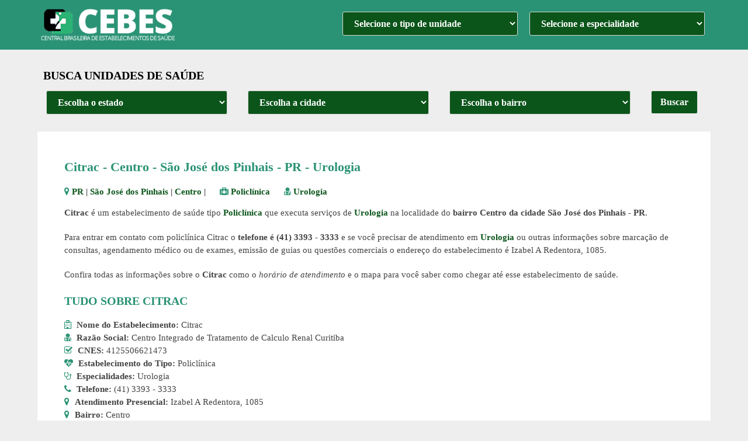

--- FILE ---
content_type: text/html; charset=UTF-8
request_url: https://cebes.com.br/citrac-6621473/
body_size: 17828
content:
<!DOCTYPE html>
<html class="no-js" lang="pt-BR">
<head itemscope itemtype="http://schema.org/WebSite"><meta charset="UTF-8"><script>if(navigator.userAgent.match(/MSIE|Internet Explorer/i)||navigator.userAgent.match(/Trident\/7\..*?rv:11/i)){var href=document.location.href;if(!href.match(/[?&]nowprocket/)){if(href.indexOf("?")==-1){if(href.indexOf("#")==-1){document.location.href=href+"?nowprocket=1"}else{document.location.href=href.replace("#","?nowprocket=1#")}}else{if(href.indexOf("#")==-1){document.location.href=href+"&nowprocket=1"}else{document.location.href=href.replace("#","&nowprocket=1#")}}}}</script><script>(()=>{class RocketLazyLoadScripts{constructor(){this.v="2.0.3",this.userEvents=["keydown","keyup","mousedown","mouseup","mousemove","mouseover","mouseenter","mouseout","mouseleave","touchmove","touchstart","touchend","touchcancel","wheel","click","dblclick","input","visibilitychange"],this.attributeEvents=["onblur","onclick","oncontextmenu","ondblclick","onfocus","onmousedown","onmouseenter","onmouseleave","onmousemove","onmouseout","onmouseover","onmouseup","onmousewheel","onscroll","onsubmit"]}async t(){this.i(),this.o(),/iP(ad|hone)/.test(navigator.userAgent)&&this.h(),this.u(),this.l(this),this.m(),this.k(this),this.p(this),this._(),await Promise.all([this.R(),this.L()]),this.lastBreath=Date.now(),this.S(this),this.P(),this.D(),this.O(),this.M(),await this.C(this.delayedScripts.normal),await this.C(this.delayedScripts.defer),await this.C(this.delayedScripts.async),this.F("domReady"),await this.T(),await this.j(),await this.I(),this.F("windowLoad"),await this.A(),window.dispatchEvent(new Event("rocket-allScriptsLoaded")),this.everythingLoaded=!0,this.lastTouchEnd&&await new Promise((t=>setTimeout(t,500-Date.now()+this.lastTouchEnd))),this.H(),this.F("all"),this.U(),this.W()}i(){this.CSPIssue=sessionStorage.getItem("rocketCSPIssue"),document.addEventListener("securitypolicyviolation",(t=>{this.CSPIssue||"script-src-elem"!==t.violatedDirective||"data"!==t.blockedURI||(this.CSPIssue=!0,sessionStorage.setItem("rocketCSPIssue",!0))}),{isRocket:!0})}o(){window.addEventListener("pageshow",(t=>{this.persisted=t.persisted,this.realWindowLoadedFired=!0}),{isRocket:!0}),window.addEventListener("pagehide",(()=>{this.onFirstUserAction=null}),{isRocket:!0})}h(){let t;function e(e){t=e}window.addEventListener("touchstart",e,{isRocket:!0}),window.addEventListener("touchend",(function i(o){Math.abs(o.changedTouches[0].pageX-t.changedTouches[0].pageX)<10&&Math.abs(o.changedTouches[0].pageY-t.changedTouches[0].pageY)<10&&o.timeStamp-t.timeStamp<200&&(o.target.dispatchEvent(new PointerEvent("click",{target:o.target,bubbles:!0,cancelable:!0,detail:1})),event.preventDefault(),window.removeEventListener("touchstart",e,{isRocket:!0}),window.removeEventListener("touchend",i,{isRocket:!0}))}),{isRocket:!0})}q(t){this.userActionTriggered||("mousemove"!==t.type||this.firstMousemoveIgnored?"keyup"===t.type||"mouseover"===t.type||"mouseout"===t.type||(this.userActionTriggered=!0,this.onFirstUserAction&&this.onFirstUserAction()):this.firstMousemoveIgnored=!0),"click"===t.type&&t.preventDefault(),this.savedUserEvents.length>0&&(t.stopPropagation(),t.stopImmediatePropagation()),"touchstart"===this.lastEvent&&"touchend"===t.type&&(this.lastTouchEnd=Date.now()),"click"===t.type&&(this.lastTouchEnd=0),this.lastEvent=t.type,this.savedUserEvents.push(t)}u(){this.savedUserEvents=[],this.userEventHandler=this.q.bind(this),this.userEvents.forEach((t=>window.addEventListener(t,this.userEventHandler,{passive:!1,isRocket:!0})))}U(){this.userEvents.forEach((t=>window.removeEventListener(t,this.userEventHandler,{passive:!1,isRocket:!0}))),this.savedUserEvents.forEach((t=>{t.target.dispatchEvent(new window[t.constructor.name](t.type,t))}))}m(){this.eventsMutationObserver=new MutationObserver((t=>{const e="return false";for(const i of t){if("attributes"===i.type){const t=i.target.getAttribute(i.attributeName);t&&t!==e&&(i.target.setAttribute("data-rocket-"+i.attributeName,t),i.target["rocket"+i.attributeName]=new Function("event",t),i.target.setAttribute(i.attributeName,e))}"childList"===i.type&&i.addedNodes.forEach((t=>{if(t.nodeType===Node.ELEMENT_NODE)for(const i of t.attributes)this.attributeEvents.includes(i.name)&&i.value&&""!==i.value&&(t.setAttribute("data-rocket-"+i.name,i.value),t["rocket"+i.name]=new Function("event",i.value),t.setAttribute(i.name,e))}))}})),this.eventsMutationObserver.observe(document,{subtree:!0,childList:!0,attributeFilter:this.attributeEvents})}H(){this.eventsMutationObserver.disconnect(),this.attributeEvents.forEach((t=>{document.querySelectorAll("[data-rocket-"+t+"]").forEach((e=>{e.setAttribute(t,e.getAttribute("data-rocket-"+t)),e.removeAttribute("data-rocket-"+t)}))}))}k(t){Object.defineProperty(HTMLElement.prototype,"onclick",{get(){return this.rocketonclick||null},set(e){this.rocketonclick=e,this.setAttribute(t.everythingLoaded?"onclick":"data-rocket-onclick","this.rocketonclick(event)")}})}S(t){function e(e,i){let o=e[i];e[i]=null,Object.defineProperty(e,i,{get:()=>o,set(s){t.everythingLoaded?o=s:e["rocket"+i]=o=s}})}e(document,"onreadystatechange"),e(window,"onload"),e(window,"onpageshow");try{Object.defineProperty(document,"readyState",{get:()=>t.rocketReadyState,set(e){t.rocketReadyState=e},configurable:!0}),document.readyState="loading"}catch(t){console.log("WPRocket DJE readyState conflict, bypassing")}}l(t){this.originalAddEventListener=EventTarget.prototype.addEventListener,this.originalRemoveEventListener=EventTarget.prototype.removeEventListener,this.savedEventListeners=[],EventTarget.prototype.addEventListener=function(e,i,o){o&&o.isRocket||!t.B(e,this)&&!t.userEvents.includes(e)||t.B(e,this)&&!t.userActionTriggered||e.startsWith("rocket-")||t.everythingLoaded?t.originalAddEventListener.call(this,e,i,o):t.savedEventListeners.push({target:this,remove:!1,type:e,func:i,options:o})},EventTarget.prototype.removeEventListener=function(e,i,o){o&&o.isRocket||!t.B(e,this)&&!t.userEvents.includes(e)||t.B(e,this)&&!t.userActionTriggered||e.startsWith("rocket-")||t.everythingLoaded?t.originalRemoveEventListener.call(this,e,i,o):t.savedEventListeners.push({target:this,remove:!0,type:e,func:i,options:o})}}F(t){"all"===t&&(EventTarget.prototype.addEventListener=this.originalAddEventListener,EventTarget.prototype.removeEventListener=this.originalRemoveEventListener),this.savedEventListeners=this.savedEventListeners.filter((e=>{let i=e.type,o=e.target||window;return"domReady"===t&&"DOMContentLoaded"!==i&&"readystatechange"!==i||("windowLoad"===t&&"load"!==i&&"readystatechange"!==i&&"pageshow"!==i||(this.B(i,o)&&(i="rocket-"+i),e.remove?o.removeEventListener(i,e.func,e.options):o.addEventListener(i,e.func,e.options),!1))}))}p(t){let e;function i(e){return t.everythingLoaded?e:e.split(" ").map((t=>"load"===t||t.startsWith("load.")?"rocket-jquery-load":t)).join(" ")}function o(o){function s(e){const s=o.fn[e];o.fn[e]=o.fn.init.prototype[e]=function(){return this[0]===window&&t.userActionTriggered&&("string"==typeof arguments[0]||arguments[0]instanceof String?arguments[0]=i(arguments[0]):"object"==typeof arguments[0]&&Object.keys(arguments[0]).forEach((t=>{const e=arguments[0][t];delete arguments[0][t],arguments[0][i(t)]=e}))),s.apply(this,arguments),this}}if(o&&o.fn&&!t.allJQueries.includes(o)){const e={DOMContentLoaded:[],"rocket-DOMContentLoaded":[]};for(const t in e)document.addEventListener(t,(()=>{e[t].forEach((t=>t()))}),{isRocket:!0});o.fn.ready=o.fn.init.prototype.ready=function(i){function s(){parseInt(o.fn.jquery)>2?setTimeout((()=>i.bind(document)(o))):i.bind(document)(o)}return t.realDomReadyFired?!t.userActionTriggered||t.fauxDomReadyFired?s():e["rocket-DOMContentLoaded"].push(s):e.DOMContentLoaded.push(s),o([])},s("on"),s("one"),s("off"),t.allJQueries.push(o)}e=o}t.allJQueries=[],o(window.jQuery),Object.defineProperty(window,"jQuery",{get:()=>e,set(t){o(t)}})}P(){const t=new Map;document.write=document.writeln=function(e){const i=document.currentScript,o=document.createRange(),s=i.parentElement;let n=t.get(i);void 0===n&&(n=i.nextSibling,t.set(i,n));const c=document.createDocumentFragment();o.setStart(c,0),c.appendChild(o.createContextualFragment(e)),s.insertBefore(c,n)}}async R(){return new Promise((t=>{this.userActionTriggered?t():this.onFirstUserAction=t}))}async L(){return new Promise((t=>{document.addEventListener("DOMContentLoaded",(()=>{this.realDomReadyFired=!0,t()}),{isRocket:!0})}))}async I(){return this.realWindowLoadedFired?Promise.resolve():new Promise((t=>{window.addEventListener("load",t,{isRocket:!0})}))}M(){this.pendingScripts=[];this.scriptsMutationObserver=new MutationObserver((t=>{for(const e of t)e.addedNodes.forEach((t=>{"SCRIPT"!==t.tagName||t.noModule||t.isWPRocket||this.pendingScripts.push({script:t,promise:new Promise((e=>{const i=()=>{const i=this.pendingScripts.findIndex((e=>e.script===t));i>=0&&this.pendingScripts.splice(i,1),e()};t.addEventListener("load",i,{isRocket:!0}),t.addEventListener("error",i,{isRocket:!0}),setTimeout(i,1e3)}))})}))})),this.scriptsMutationObserver.observe(document,{childList:!0,subtree:!0})}async j(){await this.J(),this.pendingScripts.length?(await this.pendingScripts[0].promise,await this.j()):this.scriptsMutationObserver.disconnect()}D(){this.delayedScripts={normal:[],async:[],defer:[]},document.querySelectorAll("script[type$=rocketlazyloadscript]").forEach((t=>{t.hasAttribute("data-rocket-src")?t.hasAttribute("async")&&!1!==t.async?this.delayedScripts.async.push(t):t.hasAttribute("defer")&&!1!==t.defer||"module"===t.getAttribute("data-rocket-type")?this.delayedScripts.defer.push(t):this.delayedScripts.normal.push(t):this.delayedScripts.normal.push(t)}))}async _(){await this.L();let t=[];document.querySelectorAll("script[type$=rocketlazyloadscript][data-rocket-src]").forEach((e=>{let i=e.getAttribute("data-rocket-src");if(i&&!i.startsWith("data:")){i.startsWith("//")&&(i=location.protocol+i);try{const o=new URL(i).origin;o!==location.origin&&t.push({src:o,crossOrigin:e.crossOrigin||"module"===e.getAttribute("data-rocket-type")})}catch(t){}}})),t=[...new Map(t.map((t=>[JSON.stringify(t),t]))).values()],this.N(t,"preconnect")}async $(t){if(await this.G(),!0!==t.noModule||!("noModule"in HTMLScriptElement.prototype))return new Promise((e=>{let i;function o(){(i||t).setAttribute("data-rocket-status","executed"),e()}try{if(navigator.userAgent.includes("Firefox/")||""===navigator.vendor||this.CSPIssue)i=document.createElement("script"),[...t.attributes].forEach((t=>{let e=t.nodeName;"type"!==e&&("data-rocket-type"===e&&(e="type"),"data-rocket-src"===e&&(e="src"),i.setAttribute(e,t.nodeValue))})),t.text&&(i.text=t.text),t.nonce&&(i.nonce=t.nonce),i.hasAttribute("src")?(i.addEventListener("load",o,{isRocket:!0}),i.addEventListener("error",(()=>{i.setAttribute("data-rocket-status","failed-network"),e()}),{isRocket:!0}),setTimeout((()=>{i.isConnected||e()}),1)):(i.text=t.text,o()),i.isWPRocket=!0,t.parentNode.replaceChild(i,t);else{const i=t.getAttribute("data-rocket-type"),s=t.getAttribute("data-rocket-src");i?(t.type=i,t.removeAttribute("data-rocket-type")):t.removeAttribute("type"),t.addEventListener("load",o,{isRocket:!0}),t.addEventListener("error",(i=>{this.CSPIssue&&i.target.src.startsWith("data:")?(console.log("WPRocket: CSP fallback activated"),t.removeAttribute("src"),this.$(t).then(e)):(t.setAttribute("data-rocket-status","failed-network"),e())}),{isRocket:!0}),s?(t.fetchPriority="high",t.removeAttribute("data-rocket-src"),t.src=s):t.src="data:text/javascript;base64,"+window.btoa(unescape(encodeURIComponent(t.text)))}}catch(i){t.setAttribute("data-rocket-status","failed-transform"),e()}}));t.setAttribute("data-rocket-status","skipped")}async C(t){const e=t.shift();return e?(e.isConnected&&await this.$(e),this.C(t)):Promise.resolve()}O(){this.N([...this.delayedScripts.normal,...this.delayedScripts.defer,...this.delayedScripts.async],"preload")}N(t,e){this.trash=this.trash||[];let i=!0;var o=document.createDocumentFragment();t.forEach((t=>{const s=t.getAttribute&&t.getAttribute("data-rocket-src")||t.src;if(s&&!s.startsWith("data:")){const n=document.createElement("link");n.href=s,n.rel=e,"preconnect"!==e&&(n.as="script",n.fetchPriority=i?"high":"low"),t.getAttribute&&"module"===t.getAttribute("data-rocket-type")&&(n.crossOrigin=!0),t.crossOrigin&&(n.crossOrigin=t.crossOrigin),t.integrity&&(n.integrity=t.integrity),t.nonce&&(n.nonce=t.nonce),o.appendChild(n),this.trash.push(n),i=!1}})),document.head.appendChild(o)}W(){this.trash.forEach((t=>t.remove()))}async T(){try{document.readyState="interactive"}catch(t){}this.fauxDomReadyFired=!0;try{await this.G(),document.dispatchEvent(new Event("rocket-readystatechange")),await this.G(),document.rocketonreadystatechange&&document.rocketonreadystatechange(),await this.G(),document.dispatchEvent(new Event("rocket-DOMContentLoaded")),await this.G(),window.dispatchEvent(new Event("rocket-DOMContentLoaded"))}catch(t){console.error(t)}}async A(){try{document.readyState="complete"}catch(t){}try{await this.G(),document.dispatchEvent(new Event("rocket-readystatechange")),await this.G(),document.rocketonreadystatechange&&document.rocketonreadystatechange(),await this.G(),window.dispatchEvent(new Event("rocket-load")),await this.G(),window.rocketonload&&window.rocketonload(),await this.G(),this.allJQueries.forEach((t=>t(window).trigger("rocket-jquery-load"))),await this.G();const t=new Event("rocket-pageshow");t.persisted=this.persisted,window.dispatchEvent(t),await this.G(),window.rocketonpageshow&&window.rocketonpageshow({persisted:this.persisted})}catch(t){console.error(t)}}async G(){Date.now()-this.lastBreath>45&&(await this.J(),this.lastBreath=Date.now())}async J(){return document.hidden?new Promise((t=>setTimeout(t))):new Promise((t=>requestAnimationFrame(t)))}B(t,e){return e===document&&"readystatechange"===t||(e===document&&"DOMContentLoaded"===t||(e===window&&"DOMContentLoaded"===t||(e===window&&"load"===t||e===window&&"pageshow"===t)))}static run(){(new RocketLazyLoadScripts).t()}}RocketLazyLoadScripts.run()})();</script>
	<title>Citrac - São José dos Pinhais - PR - Policlínica</title>
	
	<link rel="shortcut icon" href="https://cebes.com.br/wp-content/themes/ubs/icons/favicon.ico">
	<!-- Always force latest IE rendering engine (even in intranet) & Chrome Frame -->
	<!--[if IE ]>
	<meta http-equiv="X-UA-Compatible" content="IE=edge,chrome=1">
	<![endif]-->
	
        
        
        
                    <meta name="viewport" content="width=device-width, initial-scale=1">
            <meta name="apple-mobile-web-app-capable" content="yes">
            <meta name="apple-mobile-web-app-status-bar-style" content="black">
        
        

                                        	<meta name='robots' content='index, follow, max-image-preview:large, max-snippet:-1, max-video-preview:-1' />
	<style>img:is([sizes="auto" i], [sizes^="auto," i]) { contain-intrinsic-size: 3000px 1500px }</style>
	
	<!-- This site is optimized with the Yoast SEO plugin v26.7 - https://yoast.com/wordpress/plugins/seo/ -->
	<meta name="description" content="Citrac é um estabelecimento de saúde para do tipo Policlínica que presta serviços médicos em Centro, São José dos Pinhais - PR." />
	<link rel="canonical" href="https://cebes.com.br/citrac-6621473/" />
	<meta property="og:locale" content="pt_BR" />
	<meta property="og:type" content="article" />
	<meta property="og:title" content="Citrac - São José dos Pinhais - PR - Policlínica" />
	<meta property="og:description" content="Citrac é um estabelecimento de saúde para do tipo Policlínica que presta serviços médicos em Centro, São José dos Pinhais - PR." />
	<meta property="og:url" content="https://cebes.com.br/citrac-6621473/" />
	<meta property="og:site_name" content="CEBES - Central Brasileira de Estabelecimentos de Saúde" />
	<meta name="author" content="Cebesa" />
	<!-- / Yoast SEO plugin. -->



<style id='classic-theme-styles-inline-css' type='text/css'>
/*! This file is auto-generated */
.wp-block-button__link{color:#fff;background-color:#32373c;border-radius:9999px;box-shadow:none;text-decoration:none;padding:calc(.667em + 2px) calc(1.333em + 2px);font-size:1.125em}.wp-block-file__button{background:#32373c;color:#fff;text-decoration:none}
</style>
<style id='global-styles-inline-css' type='text/css'>
:root{--wp--preset--aspect-ratio--square: 1;--wp--preset--aspect-ratio--4-3: 4/3;--wp--preset--aspect-ratio--3-4: 3/4;--wp--preset--aspect-ratio--3-2: 3/2;--wp--preset--aspect-ratio--2-3: 2/3;--wp--preset--aspect-ratio--16-9: 16/9;--wp--preset--aspect-ratio--9-16: 9/16;--wp--preset--color--black: #000000;--wp--preset--color--cyan-bluish-gray: #abb8c3;--wp--preset--color--white: #ffffff;--wp--preset--color--pale-pink: #f78da7;--wp--preset--color--vivid-red: #cf2e2e;--wp--preset--color--luminous-vivid-orange: #ff6900;--wp--preset--color--luminous-vivid-amber: #fcb900;--wp--preset--color--light-green-cyan: #7bdcb5;--wp--preset--color--vivid-green-cyan: #00d084;--wp--preset--color--pale-cyan-blue: #8ed1fc;--wp--preset--color--vivid-cyan-blue: #0693e3;--wp--preset--color--vivid-purple: #9b51e0;--wp--preset--gradient--vivid-cyan-blue-to-vivid-purple: linear-gradient(135deg,rgba(6,147,227,1) 0%,rgb(155,81,224) 100%);--wp--preset--gradient--light-green-cyan-to-vivid-green-cyan: linear-gradient(135deg,rgb(122,220,180) 0%,rgb(0,208,130) 100%);--wp--preset--gradient--luminous-vivid-amber-to-luminous-vivid-orange: linear-gradient(135deg,rgba(252,185,0,1) 0%,rgba(255,105,0,1) 100%);--wp--preset--gradient--luminous-vivid-orange-to-vivid-red: linear-gradient(135deg,rgba(255,105,0,1) 0%,rgb(207,46,46) 100%);--wp--preset--gradient--very-light-gray-to-cyan-bluish-gray: linear-gradient(135deg,rgb(238,238,238) 0%,rgb(169,184,195) 100%);--wp--preset--gradient--cool-to-warm-spectrum: linear-gradient(135deg,rgb(74,234,220) 0%,rgb(151,120,209) 20%,rgb(207,42,186) 40%,rgb(238,44,130) 60%,rgb(251,105,98) 80%,rgb(254,248,76) 100%);--wp--preset--gradient--blush-light-purple: linear-gradient(135deg,rgb(255,206,236) 0%,rgb(152,150,240) 100%);--wp--preset--gradient--blush-bordeaux: linear-gradient(135deg,rgb(254,205,165) 0%,rgb(254,45,45) 50%,rgb(107,0,62) 100%);--wp--preset--gradient--luminous-dusk: linear-gradient(135deg,rgb(255,203,112) 0%,rgb(199,81,192) 50%,rgb(65,88,208) 100%);--wp--preset--gradient--pale-ocean: linear-gradient(135deg,rgb(255,245,203) 0%,rgb(182,227,212) 50%,rgb(51,167,181) 100%);--wp--preset--gradient--electric-grass: linear-gradient(135deg,rgb(202,248,128) 0%,rgb(113,206,126) 100%);--wp--preset--gradient--midnight: linear-gradient(135deg,rgb(2,3,129) 0%,rgb(40,116,252) 100%);--wp--preset--font-size--small: 13px;--wp--preset--font-size--medium: 20px;--wp--preset--font-size--large: 36px;--wp--preset--font-size--x-large: 42px;--wp--preset--spacing--20: 0.44rem;--wp--preset--spacing--30: 0.67rem;--wp--preset--spacing--40: 1rem;--wp--preset--spacing--50: 1.5rem;--wp--preset--spacing--60: 2.25rem;--wp--preset--spacing--70: 3.38rem;--wp--preset--spacing--80: 5.06rem;--wp--preset--shadow--natural: 6px 6px 9px rgba(0, 0, 0, 0.2);--wp--preset--shadow--deep: 12px 12px 50px rgba(0, 0, 0, 0.4);--wp--preset--shadow--sharp: 6px 6px 0px rgba(0, 0, 0, 0.2);--wp--preset--shadow--outlined: 6px 6px 0px -3px rgba(255, 255, 255, 1), 6px 6px rgba(0, 0, 0, 1);--wp--preset--shadow--crisp: 6px 6px 0px rgba(0, 0, 0, 1);}:where(.is-layout-flex){gap: 0.5em;}:where(.is-layout-grid){gap: 0.5em;}body .is-layout-flex{display: flex;}.is-layout-flex{flex-wrap: wrap;align-items: center;}.is-layout-flex > :is(*, div){margin: 0;}body .is-layout-grid{display: grid;}.is-layout-grid > :is(*, div){margin: 0;}:where(.wp-block-columns.is-layout-flex){gap: 2em;}:where(.wp-block-columns.is-layout-grid){gap: 2em;}:where(.wp-block-post-template.is-layout-flex){gap: 1.25em;}:where(.wp-block-post-template.is-layout-grid){gap: 1.25em;}.has-black-color{color: var(--wp--preset--color--black) !important;}.has-cyan-bluish-gray-color{color: var(--wp--preset--color--cyan-bluish-gray) !important;}.has-white-color{color: var(--wp--preset--color--white) !important;}.has-pale-pink-color{color: var(--wp--preset--color--pale-pink) !important;}.has-vivid-red-color{color: var(--wp--preset--color--vivid-red) !important;}.has-luminous-vivid-orange-color{color: var(--wp--preset--color--luminous-vivid-orange) !important;}.has-luminous-vivid-amber-color{color: var(--wp--preset--color--luminous-vivid-amber) !important;}.has-light-green-cyan-color{color: var(--wp--preset--color--light-green-cyan) !important;}.has-vivid-green-cyan-color{color: var(--wp--preset--color--vivid-green-cyan) !important;}.has-pale-cyan-blue-color{color: var(--wp--preset--color--pale-cyan-blue) !important;}.has-vivid-cyan-blue-color{color: var(--wp--preset--color--vivid-cyan-blue) !important;}.has-vivid-purple-color{color: var(--wp--preset--color--vivid-purple) !important;}.has-black-background-color{background-color: var(--wp--preset--color--black) !important;}.has-cyan-bluish-gray-background-color{background-color: var(--wp--preset--color--cyan-bluish-gray) !important;}.has-white-background-color{background-color: var(--wp--preset--color--white) !important;}.has-pale-pink-background-color{background-color: var(--wp--preset--color--pale-pink) !important;}.has-vivid-red-background-color{background-color: var(--wp--preset--color--vivid-red) !important;}.has-luminous-vivid-orange-background-color{background-color: var(--wp--preset--color--luminous-vivid-orange) !important;}.has-luminous-vivid-amber-background-color{background-color: var(--wp--preset--color--luminous-vivid-amber) !important;}.has-light-green-cyan-background-color{background-color: var(--wp--preset--color--light-green-cyan) !important;}.has-vivid-green-cyan-background-color{background-color: var(--wp--preset--color--vivid-green-cyan) !important;}.has-pale-cyan-blue-background-color{background-color: var(--wp--preset--color--pale-cyan-blue) !important;}.has-vivid-cyan-blue-background-color{background-color: var(--wp--preset--color--vivid-cyan-blue) !important;}.has-vivid-purple-background-color{background-color: var(--wp--preset--color--vivid-purple) !important;}.has-black-border-color{border-color: var(--wp--preset--color--black) !important;}.has-cyan-bluish-gray-border-color{border-color: var(--wp--preset--color--cyan-bluish-gray) !important;}.has-white-border-color{border-color: var(--wp--preset--color--white) !important;}.has-pale-pink-border-color{border-color: var(--wp--preset--color--pale-pink) !important;}.has-vivid-red-border-color{border-color: var(--wp--preset--color--vivid-red) !important;}.has-luminous-vivid-orange-border-color{border-color: var(--wp--preset--color--luminous-vivid-orange) !important;}.has-luminous-vivid-amber-border-color{border-color: var(--wp--preset--color--luminous-vivid-amber) !important;}.has-light-green-cyan-border-color{border-color: var(--wp--preset--color--light-green-cyan) !important;}.has-vivid-green-cyan-border-color{border-color: var(--wp--preset--color--vivid-green-cyan) !important;}.has-pale-cyan-blue-border-color{border-color: var(--wp--preset--color--pale-cyan-blue) !important;}.has-vivid-cyan-blue-border-color{border-color: var(--wp--preset--color--vivid-cyan-blue) !important;}.has-vivid-purple-border-color{border-color: var(--wp--preset--color--vivid-purple) !important;}.has-vivid-cyan-blue-to-vivid-purple-gradient-background{background: var(--wp--preset--gradient--vivid-cyan-blue-to-vivid-purple) !important;}.has-light-green-cyan-to-vivid-green-cyan-gradient-background{background: var(--wp--preset--gradient--light-green-cyan-to-vivid-green-cyan) !important;}.has-luminous-vivid-amber-to-luminous-vivid-orange-gradient-background{background: var(--wp--preset--gradient--luminous-vivid-amber-to-luminous-vivid-orange) !important;}.has-luminous-vivid-orange-to-vivid-red-gradient-background{background: var(--wp--preset--gradient--luminous-vivid-orange-to-vivid-red) !important;}.has-very-light-gray-to-cyan-bluish-gray-gradient-background{background: var(--wp--preset--gradient--very-light-gray-to-cyan-bluish-gray) !important;}.has-cool-to-warm-spectrum-gradient-background{background: var(--wp--preset--gradient--cool-to-warm-spectrum) !important;}.has-blush-light-purple-gradient-background{background: var(--wp--preset--gradient--blush-light-purple) !important;}.has-blush-bordeaux-gradient-background{background: var(--wp--preset--gradient--blush-bordeaux) !important;}.has-luminous-dusk-gradient-background{background: var(--wp--preset--gradient--luminous-dusk) !important;}.has-pale-ocean-gradient-background{background: var(--wp--preset--gradient--pale-ocean) !important;}.has-electric-grass-gradient-background{background: var(--wp--preset--gradient--electric-grass) !important;}.has-midnight-gradient-background{background: var(--wp--preset--gradient--midnight) !important;}.has-small-font-size{font-size: var(--wp--preset--font-size--small) !important;}.has-medium-font-size{font-size: var(--wp--preset--font-size--medium) !important;}.has-large-font-size{font-size: var(--wp--preset--font-size--large) !important;}.has-x-large-font-size{font-size: var(--wp--preset--font-size--x-large) !important;}
:where(.wp-block-post-template.is-layout-flex){gap: 1.25em;}:where(.wp-block-post-template.is-layout-grid){gap: 1.25em;}
:where(.wp-block-columns.is-layout-flex){gap: 2em;}:where(.wp-block-columns.is-layout-grid){gap: 2em;}
:root :where(.wp-block-pullquote){font-size: 1.5em;line-height: 1.6;}
</style>
<link data-minify="1" rel='stylesheet' id='schema-stylesheet-css' href='https://cebes.com.br/wp-content/cache/min/1/wp-content/themes/ubs/style.css?ver=1751983969' type='text/css' media='all' />
<style id='schema-stylesheet-inline-css' type='text/css'>

         body {background-color:#eeeeee;}
        .pace .pace-progress, #mobile-menu-wrapper ul li a:hover, .page-numbers.current, .pagination a:hover, .single .pagination a:hover .current { background: #0b551a; }
        .postauthor h5, .single_post a, .textwidget a, .pnavigation2 a, .sidebar.c-4-12 a:hover, footer .widget li a:hover, .sidebar.c-4-12 a:hover, .reply a, .title a:hover, .post-info a:hover, .widget .thecomment, #tabber .inside li a:hover, .readMore a:hover, .fn a, a, a:hover, #secondary-navigation .navigation ul li a:hover, .readMore a, #primary-navigation a:hover, #secondary-navigation .navigation ul .current-menu-item a, .widget .wp_review_tab_widget_content a, .sidebar .wpt_widget_content a { font-weight: bold; color:#0b551a; }
         a#pull, #commentform input#submit, #mtscontact_submit, .mts-subscribe input[type='submit'], .widget_product_search input[type='submit'], .currenttext, .pagination a:hover, .pagination .nav-previous a:hover, .pagination .nav-next a:hover, #load-posts a:hover, .single .pagination a:hover .currenttext, .single .pagination > .current .currenttext, #tabber ul.tabs li a.selected, .tagcloud a, .navigation ul .sfHover a, #content input.button, .latestPost-review-wrapper, .latestPost .review-type-circle.latestPost-review-wrapper, #wpmm-megamenu .review-total-only, .sbutton, #searchsubmit, .widget .wpt_widget_content #tags-tab-content ul li a, .widget .review-total-only.large-thumb { background-color:#0b551a; color: #fff!important; }
        .related-posts .title a:hover, .latestPost .title a { color: #0b551a; }
        .navigation #wpmm-megamenu .wpmm-pagination a { background-color: #0b551a!important; }
        footer {background-color:#444444; }
        
        .copyrights { background-color: #ffffff; }
		
				



        
        
			
</style>
<script type="rocketlazyloadscript" data-rocket-type="text/javascript" data-rocket-src="https://cebes.com.br/wp-includes/js/jquery/jquery.min.js?ver=3.7.1" id="jquery-core-js" data-rocket-defer defer></script>
<script type="rocketlazyloadscript" data-rocket-type="text/javascript" data-rocket-src="https://cebes.com.br/wp-includes/js/jquery/jquery-migrate.min.js?ver=3.4.1" id="jquery-migrate-js" data-rocket-defer defer></script>

<style type="text/css">
#logo a { font-family: 'Open Sans'; font-weight: 600; font-size: 32px; color: #222222;text-transform: uppercase; }
#primary-navigation a { font-family: 'Open Sans'; font-weight: 300; font-size: 13px; color: #777777; }
#secondary-navigation a { font-family: 'Open Sans'; font-weight: 300; font-size: 16px; color: #ffffff;text-transform: uppercase; }
.latestPost .title a { font-family: 'Open Sans'; font-weight: 300; font-size: 26px; color: #2b9375; }
.single-title { font-family: 'Open Sans'; font-weight: 700; font-size: 22px; color: #2b9375; }
body { font-family: 'Open Sans'; font-weight: 300; font-size: 15px; color: #444444; }
#sidebar .widget h3 { font-family: 'Open Sans'; font-weight: 300; font-size: 20px; color: #222222;text-transform: uppercase; }
#sidebar .widget { font-family: 'Open Sans'; font-weight: 300; font-size: 15px; color: #444444; }
.footer-widgets h3 { font-family: 'Open Sans'; font-weight: 300; font-size: 18px; color: #ffffff;text-transform: uppercase; }
.f-widget a, footer .wpt_widget_content a, footer .wp_review_tab_widget_content a, footer .wpt_tab_widget_content a, footer .widget .wp_review_tab_widget_content a { font-family: 'Open Sans'; font-weight: 300; font-size: 16px; color: #999999; }
.footer-widgets, .f-widget .top-posts .comment_num, footer .meta, footer .twitter_time, footer .widget .wpt_widget_content .wpt-postmeta, footer .widget .wpt_comment_content, footer .widget .wpt_excerpt, footer .wp_review_tab_widget_content .wp-review-tab-postmeta, footer .advanced-recent-posts p, footer .popular-posts p, footer .category-posts p { font-family: 'Open Sans'; font-weight: 300; font-size: 16px; color: #777777; }
#copyright-note { font-family: 'Open Sans'; font-weight: 800; font-size: 14px; color: #000000; }
h1 { font-family: 'Open Sans'; font-weight: 300; font-size: 28px; color: #2b9375; }
h2 { font-family: 'Open Sans'; font-weight: 800; font-size: 20px; color: #2b9375; }
h3 { font-family: 'Open Sans'; font-weight: 800; font-size: 19px; color: #2b9375; }
h4 { font-family: 'Roboto Slab'; font-weight: normal; font-size: 20px; color: #222222; }
h5 { font-family: 'Roboto Slab'; font-weight: normal; font-size: 18px; color: #222222; }
h6 { font-family: 'Roboto Slab'; font-weight: normal; font-size: 16px; color: #222222; }
</style>
		
<script type="rocketlazyloadscript" async data-rocket-src="https://pagead2.googlesyndication.com/pagead/js/adsbygoogle.js?client=ca-pub-0413008067917912"
     crossorigin="anonymous"></script>
	
<meta name="generator" content="WP Rocket 3.19.1.2" data-wpr-features="wpr_delay_js wpr_defer_js wpr_minify_js wpr_minify_css wpr_preload_links wpr_desktop" /></head>
<body id="blog" itemscope itemtype="http://schema.org/WebPage">       
	<div data-rocket-location-hash="912a367c5bad16bdf11607761b242d49" class="main-container">
		<header data-rocket-location-hash="595f9e45ab951c18a4200f21a53b002a" id="site-header" class="main-header logo_in_nav_header" role="banner" itemscope itemtype="http://schema.org/WPHeader">
			<div data-rocket-location-hash="f3340089329eb38a9c92f5c59265f358" id="primary-nav">
				<div id="header">
			    	<div class="container">
						<div class="logo-wrap">							
																	  <span id="logo" class="text-logo" itemprop="headline">
											<a href="https://cebes.com.br" title="CEBES" rel="preload" fetchpriority="high"><img fetchpriority="high" as="image" src="https://cebes.com.br/wp-content/uploads/2024/03/logo-cebes.webp" alt="CEBES - Central Brasileira de Estabelecimentos de Saúde" width="240" height="55" data-lazy-srcset="https://cebes.com.br/wp-content/uploads/2024/03/logo-cebes.webp 240w, https://cebes.com.br/wp-content/uploads/2024/03/logo-cebes.webp 365w" data-lazy-sizes="(max-width: 240px) 100vw, 240px" data-lazy-src="https://cebes.com.br/wp-content/uploads/2024/03/logo-cebes.webp" data-ll-status="loaded" sizes="(max-width: 240px) 100vw, 240px" srcset="https://cebes.com.br/wp-content/uploads/2024/03/logo-cebes.webp 240w, https://cebes.com.br/wp-content/uploads/2024/03/logo-cebes.webp 365w" type="image/webp"><noscript><img fetchpriority="high" as="image" src="https://cebes.com.br/wp-content/uploads/2024/03/logo-cebes.webp" alt="CEBES - Central Brasileira de Estabelecimentos de Saúde" width="240" height="55" srcset="https://cebes.com.br/wp-content/uploads/2024/03/logo-cebes.webp 240w, https://cebes.com.br/wp-content/uploads/2024/03/logo-cebes.webp 365w" sizes="(max-width: 240px) 100vw, 240px" type="image/webp"/></noscript></a>
										</span><!-- END #logo -->
														</div>
					
					
					
					
					
					
				
					<div class="formEspec">
						<select aria-label='especialidade' name='cats' id='cats' class='postform'><option value='-1'>Selecione a especialidade</option><option value='agentes-comunitarios-de-saude'>Agentes Comunitários de Saúde</option><option value='ambulatorial'>Ambulatorial</option><option value='serv-analise-laboratorial-de-prod-sujeitos-a-vig-sanitaria'>Análise Laboratorial de Produtos</option><option value='atencao-a-doenca-renal-cronica'>Atenção a Doença Renal Cronica</option><option value='atencao-a-obesidade'>Atenção a Obesidade</option><option value='atencao-a-pessoas-com-doencas-raras'>Atenção a Pessoas com Doenças Raras</option><option value='atencao-a-saude-auditiva'>Atenção a Saúde Auditiva</option><option value='atencao-a-saude-reprodutiva'>Atenção a Saúde Reprodutiva</option><option value='atencao-domiciliar'>Atenção Domiciliar</option><option value='atencao-domiciliar-home-care'>Atenção Domiciliar (Home Care)</option><option value='atencao-primaria'>Atenção Primaria</option><option value='atencao-psicossocial'>Atenção Psicossocial</option><option value='atendimento-basico-de-saude'>Atendimento Básico de Saúde</option><option value='atendimento-da-populacao-indigena'>Atendimento da População Indígena</option><option value='atendimento-geral'>Atendimento Geral</option><option value='atendimento-movel-de-urgencias'>Atendimento Móvel de Urgências</option><option value='banco-de-tecidos'>Banco de Tecidos</option><option value='cadeiras-de-rodas-e-materiais-especiais'>Cadeiras de Rodas e Materiais Especiais</option><option value='cardiologia'>Cardiologia</option><option value='cardiologia-e-tratamento-cardiovascular'>Cardiologia e Tratamento Cardiovascular</option><option value='cirurgia-reparadora'>Cirurgia Reparadora</option><option value='cirurgia-toracica'>Cirurgia Torácica</option><option value='cirurgia-vascular'>Cirurgia Vascular</option><option value='clinico-geral'>Clínico Geral</option><option value='coleta-de-materiais-biologicos'>Coleta de Materiais Biológicos</option><option value='consultorio'>Consultorio</option><option value='controle-de-tabagismo'>Controle de Tabagismo</option><option value='cuidados-intermediarios'>Cuidados Intermediários</option><option value='dentista-tratamento-odontologico'>Dentista / Tratamento Odontológico</option><option value='diagnostico-de-laboratorio-clinico'>Diagnostico de Laboratório Clinico</option><option value='diagnostico-por-anatomia-patologica-ou-citopato-2'>Diagnostico por Anatomia Patológica ou Citopato</option><option value='diagnostico-por-anatomia-patologica-ou-citopato'>Diagnostico por Anatomia Patológica ou Citopato</option><option value='diagnostico-por-imagem'>Diagnostico por Imagem</option><option value='diagnostico-por-metodos-graficos-dinamicos'>Diagnostico por Métodos Gráficos Dinâmicos</option><option value='dispensacao-de-orteses-e-proteses'>Dispensação de Órteses e Próteses</option><option value='endocrinologia'>Endocrinologia</option><option value='endoscopia'>Endoscopia</option><option value='exame-de-dst-hiv-aids'>Exame de DST/HIV/Aids</option><option value='farmacia'>Farmácia</option><option value='fisioterapia'>Fisioterapia</option><option value='ginecologista'>Ginecologista</option><option value='hemoterapia'>Hemoterapia</option><option value='hospital-dia'>Hospital Dia</option><option value='imunizacao'>Imunização</option><option value='laboratorio-de-histocompatibilidade'>Laboratório de Histocompatibilidade</option><option value='laboratorio-de-protese-dentaria'>Laboratório de Prótese Dentária</option><option value='logistica-de-imunobiologicos'>Logística de Imunobiológicos</option><option value='maternidade'>Maternidade</option><option value='medicina-nuclear'>Medicina Nuclear</option><option value='movel-de-urgencias'>Móvel de Urgências</option><option value='atencao-em-neurologia-neurocirurgia'>Neurologia e Neurocirurgia</option><option value='oftalmologia'>Oftalmologia</option><option value='oncologia'>Oncologia</option><option value='orteses'>Órteses</option><option value='ortopedia'>Ortopedia</option><option value='otorrinolaringologia'>Otorrinolaringologia</option><option value='pediatria'>Pediatria</option><option value='pneumologia'>Pneumologia</option><option value='praticas-integrativas-e-complementares'>Praticas Integrativas e Complementares</option><option value='pre-natalparto-e-nascimento'>Pré-natal/Parto e Nascimento</option><option value='atencao-especializada-no-processo-transexualizador'>Processo Transexualizador</option><option value='pronto-atendimento-especializado'>Pronto Atendimento Especializado</option><option value='pronto-atendimento-geral'>Pronto Atendimento Geral</option><option value='proteses'>Próteses</option><option value='proteses-e-materiais-especiais-em-reabilitacao'>Próteses e Materiais Especiais em Reabilitação</option><option value='psiquiatria'>Psiquiatria</option><option value='reabilitacao'>Reabilitação</option><option value='regulacao-do-acesso-a-acoes-e-servicos-de-saude'>Regulação do Acesso a Ações e Serviços de Saúde</option><option value='saude-auditiva'>Saúde Auditiva</option><option value='saude-bucal'>Saúde Bucal</option><option value='saude-da-familia'>Saúde da Família</option><option value='saude-das-pessoas-ostomizadas'>Saúde das Pessoas Ostomizadas</option><option value='saude-de-populacoes-indigenas'>Saúde de Populações Indígenas</option><option value='saude-do-trabalhador'>Saúde do Trabalhador</option><option value='saude-no-sistema-penitenciario'>Saúde no Sistema Penitenciário</option><option value='servico-movel-de-urgencia-exceto-samu'>Serviço Móvel de Urgência (exceto Samu)</option><option value='suporte-nutricional'>Suporte Nutricional</option><option value='teleconsultoria'>Teleconsultoria</option><option value='terapia-intensiva'>Terapia Intensiva</option><option value='transplante'>Transplante</option><option value='tratamento-da-hanseniase'>Tratamento da Hanseníase</option><option value='tratamento-da-tuberculose'>Tratamento da Tuberculose</option><option value='tratamento-de-doencas-renais'>Tratamento de Doenças Renais</option><option value='tratamento-reprodutivo'>Tratamento Reprodutivo</option><option value='traumatologia-e-ortopedia'>Traumatologia e Ortopedia</option><option value='triagem-neonatal'>Triagem Neonatal</option><option value='upa'>UPA</option><option value='urgencia-e-emergencia'>Urgência e Emergência</option><option value='atencao-em-urologia'>Urologia</option><option value='videolaparoscopia'>Videolaparoscopia</option><option value='vigilancia-em-saude'>Vigilância em Saúde</option></select>						<script type="rocketlazyloadscript" data-rocket-type="text/javascript">var dropdown = document.getElementById("cats");function onCatChange() {if (dropdown.options[dropdown.selectedIndex].value != -1 ) {location.href = "https://cebes.com.br/especialidade/"+dropdown.options[dropdown.selectedIndex].value+"/";}}dropdown.onchange = onCatChange;</script>
					</div>  
					
					<div class="formEspec">
						<select aria-label='unidade' name='cat' id='cat' class='postform'><option value='-1'>Selecione o tipo de unidade</option><option value='servico-de-atencao-domiciliar-home-care'>Atenção Domiciliar (Home Care)</option><option value='atendimento-de-saude'>Atendimento de Saúde</option><option value='central-de-abastecimento'>Central de Abastecimento</option><option value='central-de-gestao-em-saude'>Central de Gestão Em Saúde</option><option value='central-de-orgaos-estadual'>Central de Órgãos Estadual</option><option value='central-de-regulacao-do-acesso'>Central de Regulação de Acesso</option><option value='central-de-regulacao-de-servicos-de-saude'>Central de Regulação de Serviços de Saúde</option><option value='central-de-regulacao-medica-das-urgencias'>Central de Regulação Médica das Urgências</option><option value='centro-de-apoio-a-saude-da-familia'>Centro de Apoio a Saúde da Família</option><option value='centro-de-atencao-hemoterapia-e-hematologica'>Centro de Atenção Hemoterapia e Hematológica</option><option value='centro-de-atencao-psicossocial'>Centro de Atenção Psicossocial</option><option value='centro-de-imunizacao'>Centro de Imunização</option><option value='centro-de-parto-normal'>Centro de Parto Normal</option><option value='centro-de-saude-unidade-basica'>Centro de Saúde/Unidade Básica</option><option value='clinica-centro-de-especialidade'>Clinica/Centro de Especialidade</option><option value='consultorio'>Consultório</option><option value='empresa-de-cessao-de-trabalhadores-na-saude'>Empresa de Cessão de Trabalhadores na Saúde</option><option value='farmacia'>Farmácia</option><option value='hospital-dia'>Hospital Dia</option><option value='hospital-especializado'>Hospital Especializado</option><option value='hospital-geral'>Hospital Geral</option><option value='laboratorio-central-de-saude-publica'>Laboratório Central de Saúde Publica</option><option value='laboratorio-de-saude-publica'>Laboratório de Saúde Publica</option><option value='oficina-ortopedica'>Oficina Ortopedica</option><option value='policlinica'>Policlínica</option><option value='polo-academia-da-saude'>Polo Academia da Saúde</option><option value='polo-de-prevencao-de-doencas'>Polo de Prevenção de Doenças</option><option value='posto-de-saude'>Posto de Saúde</option><option value='pronto-atendimento'>Pronto Atendimento</option><option value='pronto-socorro-especializado'>Pronto Socorro Especializado</option><option value='pronto-socorro-geral'>Pronto Socorro Geral</option><option value='telessaude'>Telessaúde</option><option value='unidade-de-apoio-diagnose-e-terapia'>Unidade de Apoio Diagnose e Terapia</option><option value='unidade-de-atencao-a-saude-indigena'>Unidade de Atenção A Saúde Indigena</option><option value='unidade-de-atencao-em-regime-residencial'>Unidade de Atenção Em Regime Residencial</option><option value='unidade-de-vigilancia-em-saude'>Unidade de Vigilância Em Saúde</option><option value='unidade-mista'>Unidade Mista</option><option value='unidade-movel-fluvial'>Unidade Móvel Fluvial</option><option value='unidade-movel-pre-hospitalar'>Unidade Móvel Pré-hospitalar</option><option value='unidade-movel-terrestre'>Unidade Móvel Terrestre</option></select>						<script type="rocketlazyloadscript" data-rocket-type="text/javascript">var dropdown2 = document.getElementById("cat");function onCatChange2() {if (dropdown2.options[dropdown2.selectedIndex].value != -1 ) {location.href = "https://cebes.com.br/unidade/"+dropdown2.options[dropdown2.selectedIndex].value+"/";}}dropdown2.onchange = onCatChange2;</script>
					</div>      
				</div><!--.container-->
			</div>
		</header>

			
			
       

<div id="page" class="single">
      
          <script type="rocketlazyloadscript" data-rocket-type="text/javascript">window.addEventListener('DOMContentLoaded', function() {
        /* <![CDATA[ */
        jQuery(document).ready(function () {
            jQuery('.campo_categoria_drop').change(function () {
                var $filho = jQuery("[parent=" + jQuery(this).attr("id") + "]");
                $filho.find("option").filter(function () {
                    return this.value;
                }).remove();

                if (jQuery(this).val()) {
                    if ($filho.length) {
                        jQuery.post('https://cebes.com.br/wp-admin/admin-ajax.php',
                                {
                                    action: 'category_select_action',
                                    value: jQuery(this).val(),
                                },
                                function (response) {
                                    for (var i in response) {
                                        var categoria = response[i];
                                        var option = new Option(categoria.name, categoria.term_id);

                                        $filho.append(option);
                                    }
                                    $filho.trigger("change");
                                }, "json");
                    }
                } else {
                    if ($filho.length) {
                        $filho.val("").trigger("change");
                    }
                }
            });

            jQuery(".form_categorias").submit(function (e) {
                e.preventDefault();

                var $last = jQuery(".campo_categoria_drop").filter(function () {
                    return this.value;
                }).last();


                jQuery.post('https://cebes.com.br/wp-admin/admin-ajax.php',
                        {
                            action: 'category_submit_action',
                            value: $last.val(),
                        },
                        function (response) {
                            if (response !== "") {
                                document.location = response;
                            }
                        }, "json");
            });

        });
        /* ]]> */
    });</script>
        <div id="formSaude">
    <h2 style="color: #000; font-weight: bold; margin-top: 20px;">BUSCA UNIDADES DE SAÚDE</h2>
    <form class="form_categorias">
                    <div id="estados_div">
                <select aria-label="estado cidade e bairro" name="estados" id="estados" class="campo_categoria_drop" parent="">
                    <option value=''>Escolha o estado</option><option value='1240'>AC</option><option value='1380'>AL</option><option value='1719'>AM</option><option value='2069'>AP</option><option value='245'>BA</option><option value='14610'>CE</option><option value='554'>DF</option><option value='599'>ES</option><option value='14997'>GO</option><option value='13468'>MA</option><option value='1012'>MG</option><option value='504'>MS</option><option value='13731'>MT</option><option value='365'>PA</option><option value='13844'>PB</option><option value='2'>PE</option><option value='13907'>PI</option><option value='660'>PR</option><option value='633'>RJ</option><option value='15955'>RN</option><option value='15047'>RO</option><option value='14139'>RR</option><option value='9792'>RS</option><option value='923'>SC</option><option value='192'>SE</option><option value='390'>SP</option><option value='15912'>TO</option>                </select>
            </div>
            
                        <div id="cidades_div">
                <select aria-label="estado cidade e bairro" name="cidades" id="cidades" class="campo_categoria_drop" parent="estados">
                    <option value=''>Escolha a cidade</option>                </select>
            </div>
            
                        <div id="bairros_div">
                <select aria-label="estado cidade e bairro" name="bairros" id="bairros" class="campo_categoria_drop" parent="cidades">
                    <option value=''>Escolha o bairro</option>                </select>
            </div>
            
                    <div id="submit_div"><input title="Clique para buscar o estabelecimento de saúde mais próximo" class="sbut" type="submit" value="Buscar" /></div>
    </form>
	</div>
    	<article class="article">
		<div id="content_box" >
							<div id="post-190143" class="g post post-190143 type-post status-publish format-standard hentry category-centro-sao-jose-dos-pinhais category-pr category-sao-jose-dos-pinhais unidade-policlinica especialidade-atencao-em-urologia">
													
								<div class="single_post">
									<header>
																			<h1 class="title single-title entry-title">Citrac - Centro - São José dos Pinhais - PR - Urologia</h1>
																			<div class="post-info">
										<span class="thecategory"><i class="fa fa-map-marker"></i>
												<a href="https://cebes.com.br/medico/pr/">PR</a> | 
	<a href="https://cebes.com.br/medico/pr/sao-jose-dos-pinhais/">São José dos Pinhais</a> | 
	<a href="https://cebes.com.br/medico/pr/sao-jose-dos-pinhais/centro-sao-jose-dos-pinhais/">Centro</a> | 
										</span>
										
										<span class="thecategory"><i class="fa fa-medkit" aria-hidden="true"> </i>											
										<a href="https://cebes.com.br/unidade/policlinica/" title="Policlínica">Policlínica</a> 										
										</span>
										
																				<span class="thecategory"><i class="fa fa-user-md" aria-hidden="true"> </i>											
										<a href="https://cebes.com.br/especialidade/atencao-em-urologia/" title="Urologia">Urologia</a> 										
										</span>
																				</div>
									</header><!--.headline_area-->
									
									<div class="post-single-content box mark-links entry-content">
							<div class="thecontent">
														
							<p><strong>Citrac</strong> é um estabelecimento de saúde tipo <strong><a href="https://cebes.com.br/unidade/policlinica/" title="Policlínica">Policlínica</a></strong> que executa serviços de <strong><a href="https://cebes.com.br/especialidade/atencao-em-urologia/" title="Urologia">Urologia</a></strong> na localidade do <strong>bairro Centro da cidade São José dos Pinhais - PR</strong>.
							
							                            
                            <div class="clear"></div>
                            <style>								
								/*BANNERS*/
								main {
								  max-width: 1060px;
								  text-align: center;
								  margin: 30px auto;
								  width: 100%; 
								  display: grid;
								  /* Define Auto Row size */ 
								  /*Define our columns */
								  grid-template-columns: repeat(auto-fill, minmax(340px, 1fr)); 
								  grid-gap: 1em;
								}

								box {
								  text-align: center;
								}
							</style>
            				
            				
             				             				
              				<p>Para entrar em contato com  policlínica Citrac o <strong>telefone é (41) 3393 - 3333</strong> e se você precisar de atendimento em <a href="https://cebes.com.br/especialidade/atencao-em-urologia/" title="Urologia">Urologia</a> ou outras informações sobre marcação de consultas, agendamento médico ou de exames, emissão de guias ou questões comerciais o endereço do estabelecimento é Izabel A Redentora, 1085.
                            </p>
                            
                                                        
                            <p>Confira todas as informações sobre o <strong>Citrac</strong> como o <em>horário de atendimento</em> e o mapa para você saber como chegar até esse estabelecimento de saúde. </p>

                            <h2>Tudo sobre Citrac</h2>
                           
							<ul class="iconlist"><li><i class="fa fa-hospital-o" aria-hidden="true"></i> <strong>Nome do Estabelecimento: </strong>Citrac</li><li><i class="fa fa-user-md" aria-hidden="true"></i> <strong>Razão Social: </strong>Centro Integrado de Tratamento de Calculo Renal Curitiba</li><li><i class="fa fa-check-square-o" aria-hidden="true"></i> <strong>CNES: </strong>4125506621473</li><li><i class="fa fa-heartbeat" aria-hidden="true"></i> <strong>Estabelecimento do Tipo: </strong>Policlínica</li><li id="especialidades"><i class="fa fa-stethoscope" aria-hidden="true"></i> <strong>Especialidades: </strong>Urologia</li><li><i class="fa fa-phone" aria-hidden="true"></i> <strong>Telefone: </strong>(41) 3393 - 3333</li><li><i class="fa fa-map-marker" aria-hidden="true"></i> <strong>Atendimento Presencial: </strong>Izabel A Redentora, 1085</li>								
								
								
								
								
								<li><i class="fa fa-map-marker" aria-hidden="true"></i> <strong>Bairro: </strong>Centro</li>
								
								<li><i class="fa fa-map-marker" aria-hidden="true"></i> <strong>Cidade: </strong>São José dos Pinhais</li>
								
								<li><i class="fa fa-map-marker" aria-hidden="true"></i> <strong>Estado: </strong>PR</li>								
								
								
								<li><i class="fa fa-check-square-o" aria-hidden="true"></i> <strong>CEP: </strong>83030-720</li><li><i class="fa fa-external-link" aria-hidden="true"></i> <a title="Dados CNES do Citrac" href="http://cnes2.datasus.gov.br/Exibe_Ficha_Estabelecimento.asp?VCo_Unidade=4125506621473" target="_blank"><strong>Acesse os dados completos no CNES</strong></a></li></ul><br><h2>Dias e horários para consultas, exames, agendamentos e atendimento em geral</h2><table class='listas'><thead><tr align='center'><th colspan='2'><i style='color:#fff;' class='fa fa-calendar-plus-o'>&nbsp;&nbsp;</i>Dias e horários disponíveis*</th></tr></thead><tbody><tr><td><i style="color: #2b9375" class="fa fa-calendar-plus-o">&nbsp;</i>Segunda-feira</td> <td align="right">08:00 - 18:00</td></tr><tr><td><i style="color: #2b9375" class="fa fa-calendar-plus-o">&nbsp;</i>Terça-feira</td> <td align="right">08:00 - 18:00</td></tr><tr><td><i style="color: #2b9375" class="fa fa-calendar-plus-o">&nbsp;</i>Quarta-feira</td> <td align="right">08:00 - 18:00</td></tr><tr><td><i style="color: #2b9375" class="fa fa-calendar-plus-o">&nbsp;</i>Quinta-feira</td> <td align="right">08:00 - 18:00</td></tr><tr><td><i style="color: #2b9375" class="fa fa-calendar-plus-o">&nbsp;</i>Sexta-feira</td> <td align="right">08:00 - 18:00</td></tr><tr><td><i style="color: #2b9375" class="fa fa-calendar-plus-o">&nbsp;</i>Sábado</td> <td align="right">08:00 - 18:00</td></tr></tbody><tfoot><tr><td colspan='2' align='right'><span style='font-size:13px'>*Pendentes de confirmação na unidade</span></td></tr></tfoot></table>								<br>
								<h2>Atendimentos da unidade</h2><ul class="iconlist"><li><i class="fa fa-check-square-o" aria-hidden="true"></i> <strong>Apoio Diagnóstico: </strong> Refere-se a ações e serviços que utilizam recursos físicos e tecnológicos para auxiliar na determinação ou diferenciação de doenças, melhorando a tomada de decisão clínica.</li></ul>								<br>								
								<table class='listas'><caption align='center'><h2><i class='fa fa-plus-square-o'>&nbsp;&nbsp;</i>Espaços físicos para atendimentos*</h2></caption><thead><tr align='left' style='color:#fff;'><th>Nome</th><th align='center'>Quantidade</th></tr></thead><tbody><tr><td>Clinicas Indiferenciado</td><td align="center"> 1</td></tr><tr><td>Sala de Repouso/Observação - Indiferenciado</td><td align="center"> 1</td></tr><tr><td>Sala de Cirurgia Ambulatorial</td><td align="center"> 1</td></tr></tbody><tfoot><tr><td colspan='2' align='right'><span style='font-size:13px'>*Pendentes de confirmação na unidade</span></td></tr></tfoot></table>								<br>
																<br>
                            
                            <h2>Como chegar ao Citrac em Centro - São José dos Pinhais - PR</h2>
                       	
							                             <div  style="text-align: center; border: 1px solid; border-color: #ddd; width: 100%; height: 100px; font-weight: 900; margin: 20px 0; padding-top: 60px;">
                             <a href="https://www.google.com/maps/place/Izabel+A+Redentora,+1085+Centro+São+José+dos+Pinhais+PR+83030-720" target="_blank" rel="nofollow noopener noreferrer">Clique aqui para ver como chegar (Maps)</a>
							</div>
                           
                            <h2>Estabelecimentos próximos a Centro - São José dos Pinhais</h2>
                            
                            <div align="center" style="width: 100%; height: auto; margin: 20px 0;">                            
                            <script type="rocketlazyloadscript" async data-rocket-src="https://pagead2.googlesyndication.com/pagead/js/adsbygoogle.js"></script>
							<!-- CEB_RESP -->
							<ins class="adsbygoogle"
								 style="display:block"
								 data-ad-client="ca-pub-0413008067917912"
								 data-ad-slot="8458493070"
								 data-ad-format="auto"
								 data-full-width-responsive="true"></ins>
							<script type="rocketlazyloadscript">
								 (adsbygoogle = window.adsbygoogle || []).push({});
							</script>
							</div>
                           
                            <p>Você pode encontrar vários outros estabelecimentos de saúde próximos a esse Policlínica no bairro <a href="https://cebes.com.br/medico/pr/sao-jose-dos-pinhais/centro-sao-jose-dos-pinhais/" title="Estabelecimentos de Saúde em Centro">Centro</a>. Confira logo abaixo uma lista com as unidades de saúde próximas a <a href="https://cebes.com.br/medico/pr/sao-jose-dos-pinhais/" title="Estabelecimentos de Saúde em São José dos Pinhais">São José dos Pinhais</a> como UBS / postos de saúde, USF, UPA, hospitais, pronto socorro, consultórios e diversos outros tipos de estabelecimentos de saúde para marcar consultas, fazer exames, solicitar medicamentos e muito mais. </p>
                                
								
                            							
							</div>
									</div><!--.post-single-content-->
									
								</div><!--.single_post-->

				
				</div><!--.g post-->
			

			</div>
		</article>
		</div><!--#page-->
	<footer id="site-footer" itemscope itemtype="http://schema.org/WPFooter">
                <div class="copyrights">
			<div class="container">
                <!--start copyrights-->
<div class="row" id="copyright-note">
 -
<span><a href="https://cebes.com.br/" title="Estabelecimentos de Saúde do Brasil">Estabelecimentos de Saúde do Brasil</a> Copyright &copy; 2014 -2026 - <a href="https://cebes.com.br/entre-em-contato-conosco/" rel="nofollow">Contato</a> - <a href="https://cebes.com.br/politica-de-privacidade/" rel="nofollow">Política de Privacidade</a></span>
<div class="to-top">&nbsp;</div>
</div>
<!--end copyrights-->
            </div>
		</div> 
	</footer><!--#site-footer-->
</div><!--.main-container-->
    <script type="speculationrules">
{"prefetch":[{"source":"document","where":{"and":[{"href_matches":"\/*"},{"not":{"href_matches":["\/wp-*.php","\/wp-admin\/*","\/wp-content\/uploads\/*","\/wp-content\/*","\/wp-content\/plugins\/*","\/wp-content\/themes\/ubs\/*","\/*\\?(.+)"]}},{"not":{"selector_matches":"a[rel~=\"nofollow\"]"}},{"not":{"selector_matches":".no-prefetch, .no-prefetch a"}}]},"eagerness":"conservative"}]}
</script>
<script type="rocketlazyloadscript" data-rocket-type="text/javascript" id="rocket-browser-checker-js-after">
/* <![CDATA[ */
"use strict";var _createClass=function(){function defineProperties(target,props){for(var i=0;i<props.length;i++){var descriptor=props[i];descriptor.enumerable=descriptor.enumerable||!1,descriptor.configurable=!0,"value"in descriptor&&(descriptor.writable=!0),Object.defineProperty(target,descriptor.key,descriptor)}}return function(Constructor,protoProps,staticProps){return protoProps&&defineProperties(Constructor.prototype,protoProps),staticProps&&defineProperties(Constructor,staticProps),Constructor}}();function _classCallCheck(instance,Constructor){if(!(instance instanceof Constructor))throw new TypeError("Cannot call a class as a function")}var RocketBrowserCompatibilityChecker=function(){function RocketBrowserCompatibilityChecker(options){_classCallCheck(this,RocketBrowserCompatibilityChecker),this.passiveSupported=!1,this._checkPassiveOption(this),this.options=!!this.passiveSupported&&options}return _createClass(RocketBrowserCompatibilityChecker,[{key:"_checkPassiveOption",value:function(self){try{var options={get passive(){return!(self.passiveSupported=!0)}};window.addEventListener("test",null,options),window.removeEventListener("test",null,options)}catch(err){self.passiveSupported=!1}}},{key:"initRequestIdleCallback",value:function(){!1 in window&&(window.requestIdleCallback=function(cb){var start=Date.now();return setTimeout(function(){cb({didTimeout:!1,timeRemaining:function(){return Math.max(0,50-(Date.now()-start))}})},1)}),!1 in window&&(window.cancelIdleCallback=function(id){return clearTimeout(id)})}},{key:"isDataSaverModeOn",value:function(){return"connection"in navigator&&!0===navigator.connection.saveData}},{key:"supportsLinkPrefetch",value:function(){var elem=document.createElement("link");return elem.relList&&elem.relList.supports&&elem.relList.supports("prefetch")&&window.IntersectionObserver&&"isIntersecting"in IntersectionObserverEntry.prototype}},{key:"isSlowConnection",value:function(){return"connection"in navigator&&"effectiveType"in navigator.connection&&("2g"===navigator.connection.effectiveType||"slow-2g"===navigator.connection.effectiveType)}}]),RocketBrowserCompatibilityChecker}();
/* ]]> */
</script>
<script type="text/javascript" id="rocket-preload-links-js-extra">
/* <![CDATA[ */
var RocketPreloadLinksConfig = {"excludeUris":"\/(?:.+\/)?feed(?:\/(?:.+\/?)?)?$|\/(?:.+\/)?embed\/|\/(index.php\/)?(.*)wp-json(\/.*|$)|\/refer\/|\/go\/|\/recommend\/|\/recommends\/","usesTrailingSlash":"1","imageExt":"jpg|jpeg|gif|png|tiff|bmp|webp|avif|pdf|doc|docx|xls|xlsx|php","fileExt":"jpg|jpeg|gif|png|tiff|bmp|webp|avif|pdf|doc|docx|xls|xlsx|php|html|htm","siteUrl":"https:\/\/cebes.com.br","onHoverDelay":"100","rateThrottle":"3"};
/* ]]> */
</script>
<script type="rocketlazyloadscript" data-rocket-type="text/javascript" id="rocket-preload-links-js-after">
/* <![CDATA[ */
(function() {
"use strict";var r="function"==typeof Symbol&&"symbol"==typeof Symbol.iterator?function(e){return typeof e}:function(e){return e&&"function"==typeof Symbol&&e.constructor===Symbol&&e!==Symbol.prototype?"symbol":typeof e},e=function(){function i(e,t){for(var n=0;n<t.length;n++){var i=t[n];i.enumerable=i.enumerable||!1,i.configurable=!0,"value"in i&&(i.writable=!0),Object.defineProperty(e,i.key,i)}}return function(e,t,n){return t&&i(e.prototype,t),n&&i(e,n),e}}();function i(e,t){if(!(e instanceof t))throw new TypeError("Cannot call a class as a function")}var t=function(){function n(e,t){i(this,n),this.browser=e,this.config=t,this.options=this.browser.options,this.prefetched=new Set,this.eventTime=null,this.threshold=1111,this.numOnHover=0}return e(n,[{key:"init",value:function(){!this.browser.supportsLinkPrefetch()||this.browser.isDataSaverModeOn()||this.browser.isSlowConnection()||(this.regex={excludeUris:RegExp(this.config.excludeUris,"i"),images:RegExp(".("+this.config.imageExt+")$","i"),fileExt:RegExp(".("+this.config.fileExt+")$","i")},this._initListeners(this))}},{key:"_initListeners",value:function(e){-1<this.config.onHoverDelay&&document.addEventListener("mouseover",e.listener.bind(e),e.listenerOptions),document.addEventListener("mousedown",e.listener.bind(e),e.listenerOptions),document.addEventListener("touchstart",e.listener.bind(e),e.listenerOptions)}},{key:"listener",value:function(e){var t=e.target.closest("a"),n=this._prepareUrl(t);if(null!==n)switch(e.type){case"mousedown":case"touchstart":this._addPrefetchLink(n);break;case"mouseover":this._earlyPrefetch(t,n,"mouseout")}}},{key:"_earlyPrefetch",value:function(t,e,n){var i=this,r=setTimeout(function(){if(r=null,0===i.numOnHover)setTimeout(function(){return i.numOnHover=0},1e3);else if(i.numOnHover>i.config.rateThrottle)return;i.numOnHover++,i._addPrefetchLink(e)},this.config.onHoverDelay);t.addEventListener(n,function e(){t.removeEventListener(n,e,{passive:!0}),null!==r&&(clearTimeout(r),r=null)},{passive:!0})}},{key:"_addPrefetchLink",value:function(i){return this.prefetched.add(i.href),new Promise(function(e,t){var n=document.createElement("link");n.rel="prefetch",n.href=i.href,n.onload=e,n.onerror=t,document.head.appendChild(n)}).catch(function(){})}},{key:"_prepareUrl",value:function(e){if(null===e||"object"!==(void 0===e?"undefined":r(e))||!1 in e||-1===["http:","https:"].indexOf(e.protocol))return null;var t=e.href.substring(0,this.config.siteUrl.length),n=this._getPathname(e.href,t),i={original:e.href,protocol:e.protocol,origin:t,pathname:n,href:t+n};return this._isLinkOk(i)?i:null}},{key:"_getPathname",value:function(e,t){var n=t?e.substring(this.config.siteUrl.length):e;return n.startsWith("/")||(n="/"+n),this._shouldAddTrailingSlash(n)?n+"/":n}},{key:"_shouldAddTrailingSlash",value:function(e){return this.config.usesTrailingSlash&&!e.endsWith("/")&&!this.regex.fileExt.test(e)}},{key:"_isLinkOk",value:function(e){return null!==e&&"object"===(void 0===e?"undefined":r(e))&&(!this.prefetched.has(e.href)&&e.origin===this.config.siteUrl&&-1===e.href.indexOf("?")&&-1===e.href.indexOf("#")&&!this.regex.excludeUris.test(e.href)&&!this.regex.images.test(e.href))}}],[{key:"run",value:function(){"undefined"!=typeof RocketPreloadLinksConfig&&new n(new RocketBrowserCompatibilityChecker({capture:!0,passive:!0}),RocketPreloadLinksConfig).init()}}]),n}();t.run();
}());
/* ]]> */
</script>

<script type="rocketlazyloadscript" async data-rocket-src="https://www.googletagmanager.com/gtag/js?id=UA-3493925-67"></script>
<script type="rocketlazyloadscript">
  window.dataLayer = window.dataLayer || [];
  function gtag(){dataLayer.push(arguments);}
  gtag('js', new Date());

  gtag('config', 'UA-3493925-67');
</script>
<script>var rocket_beacon_data = {"ajax_url":"https:\/\/cebes.com.br\/wp-admin\/admin-ajax.php","nonce":"d5ed5cc8f2","url":"https:\/\/cebes.com.br\/citrac-6621473","is_mobile":false,"width_threshold":1600,"height_threshold":700,"delay":500,"debug":null,"status":{"atf":true,"lrc":true,"preload_fonts":true,"preconnect_external_domain":true},"elements":"img, video, picture, p, main, div, li, svg, section, header, span","lrc_threshold":1800,"preload_fonts_exclusions":["api.fontshare.com","cdn.fontshare.com"],"processed_extensions":["woff2","woff","ttf"],"preconnect_external_domain_elements":["link","script","iframe"],"preconnect_external_domain_exclusions":["static.cloudflareinsights.com","rel=\"profile\"","rel=\"preconnect\"","rel=\"dns-prefetch\"","rel=\"icon\""]}</script><script data-name="wpr-wpr-beacon" src='https://cebes.com.br/wp-content/plugins/wp-rocket/assets/js/wpr-beacon.min.js' async></script></body>
</html>
<!-- This website is like a Rocket, isn't it? Performance optimized by WP Rocket. Learn more: https://wp-rocket.me - Debug: cached@1768895831 -->